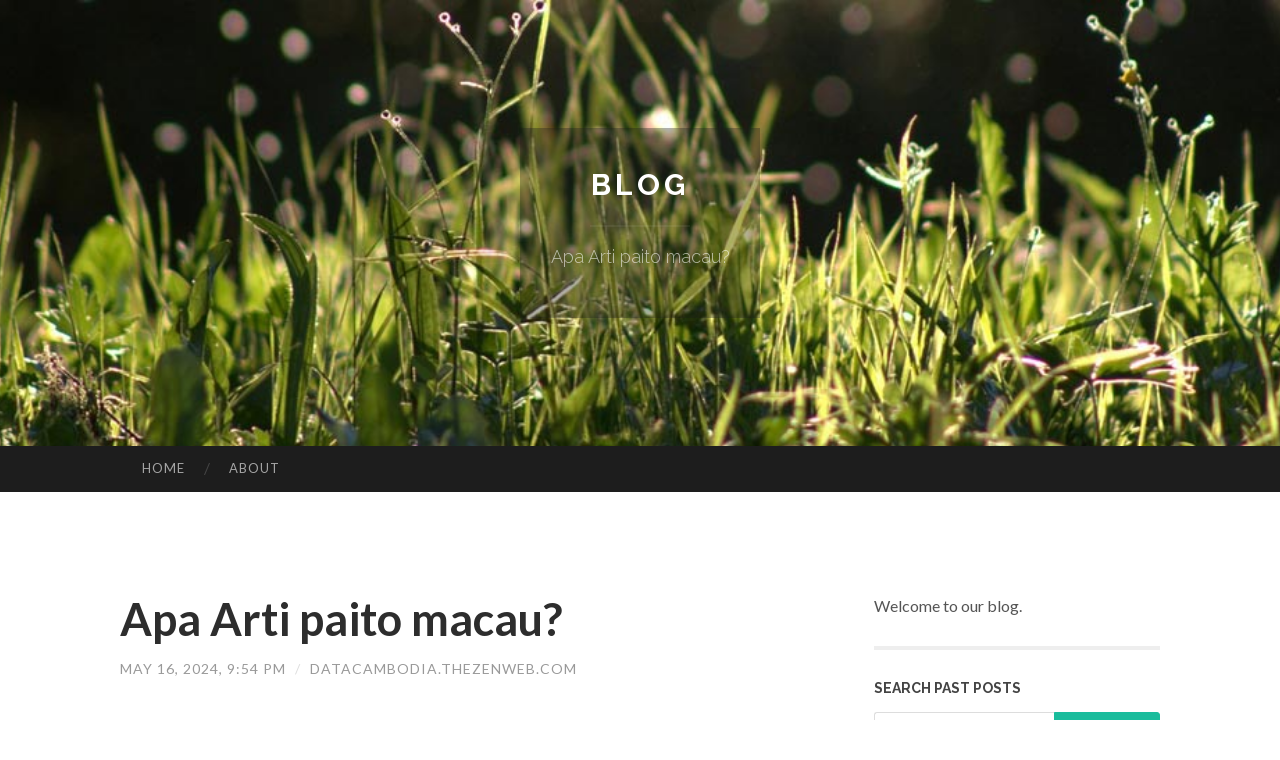

--- FILE ---
content_type: text/html; charset=UTF-8
request_url: https://datacambodia.thezenweb.com/apa-arti-paito-macau-64858553
body_size: 14044
content:
<!DOCTYPE html>
<html lang="en">
<head>
<meta charset="UTF-8">
<meta name="viewport" content="width=device-width, initial-scale=1">
<title>Apa Arti paito macau?</title>


<link rel='stylesheet' id='hemingway-rewritten-fonts-css'  href='https://fonts.googleapis.com/css?family=Raleway%3A400%2C300%2C700%7CLato%3A400%2C700%2C400italic%2C700italic&#038;subset=latin%2Clatin-ext' type='text/css' media='all' />
<link rel='stylesheet' id='all-css-2' href='https://cdn.thezenweb.com/theme1/2.css' type='text/css' media='all' />
<link rel='stylesheet' id='all-css-0' href='https://cdn.thezenweb.com/theme1/5.css' type='text/css' media='all' />

<link rel="canonical" href="https://datacambodia.thezenweb.com/apa-arti-paito-macau-64858553" />

<!--[if lt IE 8]>
<link rel='stylesheet' id='highlander-comments-ie7-css'  href='https://cdn.thezenweb.com/theme1/ie8.css' type='text/css' media='all' />
<![endif]-->
<meta name="generator" content="https://datacambodia.thezenweb.com" />
<!-- Jetpack Open Graph Tags -->
<meta property="og:type" content="article" />
<meta property="og:title" content="Apa Arti paito macau?" />
<meta property="og:url" content="datacambodia.thezenweb.com/apa-arti-paito-macau-64858553" />
<meta property="og:description" content="Blog on datacambodia.thezenweb.com" />
<meta property="og:site_name" content="https://datacambodia.thezenweb.com" />
<meta property="og:image" content="/favicon.ico" />
<meta property="og:image:width" content="100" />
<meta property="og:image:height" content="100" />
<meta property="og:locale" content="en_US" />
<meta property="article:publisher" content="https://datacambodia.thezenweb.com" />
<link href="https://cdn.thezenweb.com/favicon.ico" rel="shortcut icon" />

<style type="text/css">
	.widget_twitter li {word-wrap: break-word;}
	.site-title a,
	.site-description {color: #ffffff;}
	.site-header-image {background-image: url(https://cdn.thezenweb.com/theme1/03.jpg); }
</style>
</head>

<body class="single single-post postid-117153 single-format-standard mp6 customizer-styles-applied highlander-enabled highlander-light">
<div id="page" class="hfeed site">

<header id="masthead" class="site-header" role="banner">
<div class="site-header-image">
<div class="site-branding-wrapper">
<div class="site-branding">
<h1 class="site-title"><a href="/" rel="home">Blog</a></h1>
<h2 class="site-description">Apa Arti paito macau?</h2>
</div>
</div>
</div>
</header>
<nav id="site-navigation" class="main-navigation clear" role="navigation">
<h1 class="menu-toggle" title="Menu"><span class="screen-reader-text">Menu</span></h1>
<a class="skip-link screen-reader-text" href="#content">Skip to content</a>

<div class="menu"><ul><li ><a href="/">Home</a></li><li class="page_item page-item-4211"><a href="/about" rel="nofollow">About</a></li></ul></div>
<div id="header-search-toggle"><span class="screen-reader-text">Search</span></div>
<div id="header-search">
<form role="search" method="get" class="search-form" action="">
    <label><span class="screen-reader-text">Search for:</span><input type="search" class="search-field" placeholder="Search &hellip;" name="s" title="Search for:" /></label>
    <input type="submit" class="search-submit" value="Search" />
</form>
</div>
</nav>

<div id="content" class="site-content">

<div id="primary" class="content-area">
<main id="main" class="site-main" role="main">

<article id="" class="post type-post status-publish format-standard category-uncategorized">
<header class="entry-header">
<h1 class="entry-title">Apa Arti paito macau?</h1>
<div class="entry-meta">
<span class="posted-on">
<a href="#" rel="bookmark">May 16, 2024, 9:54 pm</a></span><span class="byline"><span class="sep"> / </span><span class="author vcard"><a class="url fn n" href="/"> datacambodia.thezenweb.com</a></span></span></div>
</header>

<div class="entry-content"><h1><strong><a href="http://paitosdy.bio/">Paito SDY</a> - Paito Warna SDY - Paito Totomacau - Paito SGP</strong></h1>

<p>&nbsp;
<h2><potent>Paito SDY</potent></h2>
<br />
Paito SDY adalah grafik atau tabel yang berisi info hasil pengeluaran angka togel Sidney. Paito SDY digunakan oleh para pemain togel untuk menganalisis pola keluaran angka togel Sidney dalam periode tertentu.</p>

<p>&nbsp;
<h2><potent>Paito Warna</potent></h2>
<br />
Paito Warna adalah paito yang menampilkan data hasil pengeluaran angka togel dalam bentuk grafik berwarna. Paito Warna memudahkan pemain togel untuk melihat pola keluaran angka togel dengan lebih jelas dan mudah dipahami.</p>

<p>&nbsp;
<h2><potent>Paito SDY 6D</potent></h2>
<br />
<a href="http://paitosdy1.shop/">Paito SDY 6D</a> adalah versi paito SDY yang menampilkan info hasil pengeluaran angka togel Sidney dalam structure 6 digit. Paito SDY 6D biasanya digunakan oleh para pemain togel yang ingin menganalisis angka togel dengan lebih depth.</p>

<p>&nbsp;
<h2><robust>DataHK Warna</robust></h2>
<br />
DataHK Warna adalah paito yang menampilkan info hasil pengeluaran angka togel Hongkong dalam bentuk grafik berwarna. DataHK Warna membantu para pemain togel untuk melihat pola keluaran angka togel Hongkong dengan lebih jelas.</p>

<p>&nbsp;
<h2><solid>Captain Paito</solid></h2>
<br />
Captain Paito adalah situs Website yang menyediakan layanan paito atau data pengeluaran angka togel dari berbagai pasaran togel, termasuk Sidney, Hongkong, dan Singapore. Captain Paito menyajikan knowledge pengeluaran angka togel dalam berbagai format dan tampilan yang menarik.</p>

<p>&nbsp;
<h2><powerful>PaitoNet</powerful></h2>
<br />
PaitoNet adalah situs web yang menyediakan layanan paito atau knowledge pengeluaran angka togel dari berbagai pasaran togel. PaitoNet menyajikan details pengeluaran angka togel dengan akurat dan terpercaya.</p>

<p>&nbsp;
<h2><potent>BosPaito</potent></h2>
<br />
BosPaito adalah situs Internet yang menyediakan layanan paito atau info pengeluaran angka togel dari berbagai pasaran togel. BosPaito menyajikan data pengeluaran angka togel dengan berbagai format dan tampilan yang menarik.</p>

<p>&nbsp;
<h2><solid>Paito Warna SDY</solid></h2>
<br />
<a href="http://paitosdy.bio/">Paito Warna SDY</a> adalah paito yang menampilkan knowledge hasil pengeluaran angka togel Sidney dalam bentuk grafik berwarna. Paito Warna SDY membantu para pemain togel untuk melihat pola keluaran angka togel Sidney dengan lebih jelas dan mudah dipahami.</p>

<p>&nbsp;
<h2><powerful>Paito Totomacau</powerful></h2>
<br />
Paito Totomacau adalah paito yang menampilkan data hasil pengeluaran angka togel dari pasaran togel Macau. Paito Totomacau memudahkan para pemain togel untuk menganalisis pola keluaran angka togel Macau dalam periode tertentu.</p>

<p>&nbsp;
<h2><sturdy>Paito SGP</sturdy></h2>
<br />
Paito SGP adalah paito yang menampilkan information hasil pengeluaran angka togel Singapore. Paito SGP digunakan oleh para pemain togel untuk menganalisis pola keluaran angka togel Singapore dalam periode tertentu.</p>

<p>&nbsp;
<h2><robust>FAQs tentang Paito SGP</robust></h2>
</p>

<p>&nbsp;
<ol><br />
	<li><strong>Apa itu Paito SGP? Paito SGP adalah grafik atau tabel yang berisi information hasil pengeluaran angka togel Singapore. Paito SGP digunakan oleh para pemain togel untuk menganalisis pola keluaran angka togel Singapore dalam periode tertentu.</strong></li>
	<br />
	<li><strong><robust>Bagaimana cara mengakses Paito SGP?</robust></strong> Anda dapat mengakses Paito SGP melalui situs web resmi penyedia layanan paito atau information pengeluaran angka togel Singapore.</li>
	<br />
	<li><solid>Apakah Paito SGP tersedia secara gratis?</solid> Ya, sebagian besar situs Net yang menyediakan layanan Paito SGP dapat diakses secara gratis oleh para pemain togel.</li>
	<br />
	<li><robust>Apakah Paito SGP menampilkan knowledge dengan akurat? Ya, Paito SGP menyajikan information hasil pengeluaran angka togel Singapore dengan akurat dan terpercaya.</robust></li>
	<br />
	<li><sturdy>Apakah Paito SGP tersedia dalam structure paito warna? Ya, sebagian besar situs World wide web penyedia layanan Paito SGP juga menyediakan versi paito warna yang memudahkan para pemain togel untuk melihat pola keluaran angka togel dengan lebih jelas.</sturdy></li>
	<br />
	&nbsp;
</ol>
<br />
Dengan menggunakan layanan Paito SGP, para pemain togel dapat menganalisis pola keluaran angka togel Singapore dengan lebih mudah dan akurat. Jadi, tunggu apa lagi? Segera akses Paito SGP dan dapatkan informasi terkini tentang hasil pengeluaran angka togel Singapore!</p>

<p>&nbsp;
<p>&nbsp;
<div style="display: none;"><a data-saferedirecturl="https://www.google.com/url?q=https://www.birminghamdev.bham.ac.uk/research/perspective/sikh-census?result%3Dsuccessful%26result%3Dsuccessful&amp;source=gmail&amp;ust=1715952656329000&amp;usg=AOvVaw00wUMsnPni1071naxFpCeF" href="https://www.birminghamdev.bham.ac.uk/research/perspective/sikh-census?result=successful&amp;result=successful" target="_blank">https://www.birminghamdev.<wbr />bham.ac.uk/research/<wbr />perspective/sikh-census?<wbr />result=successful&amp;result=<wbr />successful</a></div>
</p>
</p>

<div>&nbsp;</div>

<div>di bawah ini langsung link</div>

<div>&nbsp;</div>

<p><a data-saferedirecturl="https://www.google.com/url?q=https://paitohk2.ampblogs.com/apa-arti-paito-macau-63963391&amp;source=gmail&amp;ust=1715952656329000&amp;usg=AOvVaw3Su8pWp4ojdifS7M0wkTbk" href="https://paitohk2.ampblogs.com/apa-arti-paito-macau-63963391" target="_blank">https://paitohk2.ampblogs.com/<wbr />apa-arti-paito-macau-63963391</a><br />
<a data-saferedirecturl="https://www.google.com/url?q=https://paitosgp6.pages10.com/strategi-tunggal-terbaik-untuk-digunakan-untuk-paito-hk-62872794&amp;source=gmail&amp;ust=1715952656330000&amp;usg=AOvVaw3oT_hoDiZwLQscO3IQkPqz" href="https://paitosgp6.pages10.com/strategi-tunggal-terbaik-untuk-digunakan-untuk-paito-hk-62872794" target="_blank">https://paitosgp6.pages10.com/<wbr />strategi-tunggal-terbaik-<wbr />untuk-digunakan-untuk-paito-<wbr />hk-62872794</a><br />
<a data-saferedirecturl="https://www.google.com/url?q=https://paitochina1.blogocial.com/fakta-tidak-diketahui-tentang-paito-sdy-63238255&amp;source=gmail&amp;ust=1715952656330000&amp;usg=AOvVaw2VVu_juhO85T19BiM27j_V" href="https://paitochina1.blogocial.com/fakta-tidak-diketahui-tentang-paito-sdy-63238255" target="_blank">https://paitochina1.blogocial.<wbr />com/fakta-tidak-diketahui-<wbr />tentang-paito-sdy-63238255</a><br />
<a data-saferedirecturl="https://www.google.com/url?q=https://datataiwan9.shotblogs.com/trik-5-detik-untuk-paito-sdy-41104620&amp;source=gmail&amp;ust=1715952656330000&amp;usg=AOvVaw2fVBxKW_BEdDkbcH8V_UP-" href="https://datataiwan9.shotblogs.com/trik-5-detik-untuk-paito-sdy-41104620" target="_blank">https://datataiwan9.shotblogs.<wbr />com/trik-5-detik-untuk-paito-<wbr />sdy-41104620</a><br />
<a data-saferedirecturl="https://www.google.com/url?q=https://paitocambodia9.tribunablog.com/penjelasan-dasar-dasar-paito-macau-41356119&amp;source=gmail&amp;ust=1715952656330000&amp;usg=AOvVaw30dq4uLqkmzWGz6ekl25Fc" href="https://paitocambodia9.tribunablog.com/penjelasan-dasar-dasar-paito-macau-41356119" target="_blank">https://paitocambodia9.<wbr />tribunablog.com/penjelasan-<wbr />dasar-dasar-paito-macau-<wbr />41356119</a><br />
<a data-saferedirecturl="https://www.google.com/url?q=https://paitowarnahk8.blogolize.com/strategi-tunggal-terbaik-untuk-digunakan-untuk-paito-hk-66614477&amp;source=gmail&amp;ust=1715952656330000&amp;usg=AOvVaw2oMfqSydu72aVMuCV4F9m1" href="https://paitowarnahk8.blogolize.com/strategi-tunggal-terbaik-untuk-digunakan-untuk-paito-hk-66614477" target="_blank">https://paitowarnahk8.<wbr />blogolize.com/strategi-<wbr />tunggal-terbaik-untuk-<wbr />digunakan-untuk-paito-hk-<wbr />66614477</a><br />
<a data-saferedirecturl="https://www.google.com/url?q=https://pengeluaran5.onesmablog.com/sisi-terbaik-dari-paito-sdy-67366548&amp;source=gmail&amp;ust=1715952656330000&amp;usg=AOvVaw00Gkbvs8ejRpEwv36Ihvoz" href="https://pengeluaran5.onesmablog.com/sisi-terbaik-dari-paito-sdy-67366548" target="_blank">https://pengeluaran5.<wbr />onesmablog.com/sisi-terbaik-<wbr />dari-paito-sdy-67366548</a><br />
<a data-saferedirecturl="https://www.google.com/url?q=https://paitowarnahk7.blogzet.com/fakta-tidak-diketahui-tentang-paito-sdy-41767627&amp;source=gmail&amp;ust=1715952656331000&amp;usg=AOvVaw35QYjWOW1Qns6lcQqRycgt" href="https://paitowarnahk7.blogzet.com/fakta-tidak-diketahui-tentang-paito-sdy-41767627" target="_blank">https://paitowarnahk7.blogzet.<wbr />com/fakta-tidak-diketahui-<wbr />tentang-paito-sdy-41767627</a><br />
<a data-saferedirecturl="https://www.google.com/url?q=https://paitowarnahk7.blogminds.com/catatan-detail-tentang-paito-macau-24951612&amp;source=gmail&amp;ust=1715952656331000&amp;usg=AOvVaw1CrRDhVtIi74xoMPTH3c0G" href="https://paitowarnahk7.blogminds.com/catatan-detail-tentang-paito-macau-24951612" target="_blank">https://paitowarnahk7.<wbr />blogminds.com/catatan-detail-<wbr />tentang-paito-macau-24951612</a><br />
<a data-saferedirecturl="https://www.google.com/url?q=https://datacambodia1.suomiblog.com/rahasia-paito-hk-teratas-42637394&amp;source=gmail&amp;ust=1715952656331000&amp;usg=AOvVaw0QTeRvzLLU_55E-ixOzwBs" href="https://datacambodia1.suomiblog.com/rahasia-paito-hk-teratas-42637394" target="_blank">https://datacambodia1.<wbr />suomiblog.com/rahasia-paito-<wbr />hk-teratas-42637394</a><br />
<a data-saferedirecturl="https://www.google.com/url?q=https://paitotaiwan7.bloguetechno.com/kunci-sederhana-untuk-paito-hk-terungkap-62617270&amp;source=gmail&amp;ust=1715952656331000&amp;usg=AOvVaw3-BV9z4iuuuPGxY4mD0C0I" href="https://paitotaiwan7.bloguetechno.com/kunci-sederhana-untuk-paito-hk-terungkap-62617270" target="_blank">https://paitotaiwan7.<wbr />bloguetechno.com/kunci-<wbr />sederhana-untuk-paito-hk-<wbr />terungkap-62617270</a><br />
<a data-saferedirecturl="https://www.google.com/url?q=https://keluaransgp3.full-design.com/rahasia-paito-sdy-teratas-69963499&amp;source=gmail&amp;ust=1715952656331000&amp;usg=AOvVaw0Pqo0ED6VBshJbVoRkqYbO" href="https://keluaransgp3.full-design.com/rahasia-paito-sdy-teratas-69963499" target="_blank">https://keluaransgp3.full-<wbr />design.com/rahasia-paito-sdy-<wbr />teratas-69963499</a><br />
<a data-saferedirecturl="https://www.google.com/url?q=https://datasdy8.pointblog.net/panduan-utama-untuk-paito-sgp-68223679&amp;source=gmail&amp;ust=1715952656331000&amp;usg=AOvVaw1MSuq3bztDtesmSWNetOPr" href="https://datasdy8.pointblog.net/panduan-utama-untuk-paito-sgp-68223679" target="_blank">https://datasdy8.pointblog.<wbr />net/panduan-utama-untuk-paito-<wbr />sgp-68223679</a><br />
<a data-saferedirecturl="https://www.google.com/url?q=https://paitowarna8.tinyblogging.com/5-tips-tentang-paito-macau-yang-anda-bisa-gunakan-hari-ini-70886346&amp;source=gmail&amp;ust=1715952656331000&amp;usg=AOvVaw0axqwb1a0WaOL5HGBT36h-" href="https://paitowarna8.tinyblogging.com/5-tips-tentang-paito-macau-yang-anda-bisa-gunakan-hari-ini-70886346" target="_blank">https://paitowarna8.<wbr />tinyblogging.com/5-tips-<wbr />tentang-paito-macau-yang-anda-<wbr />bisa-gunakan-hari-ini-70886346</a><br />
<a data-saferedirecturl="https://www.google.com/url?q=https://pengeluarancn0.thezenweb.com/pedoman-utama-paito-sdy-64847910&amp;source=gmail&amp;ust=1715952656331000&amp;usg=AOvVaw3B0tadS6hYOi-yscZtFuN6" href="https://pengeluarancn0.thezenweb.com/pedoman-utama-paito-sdy-64847910" target="_blank">https://pengeluarancn0.<wbr />thezenweb.com/pedoman-utama-<wbr />paito-sdy-64847910</a><br />
<a data-saferedirecturl="https://www.google.com/url?q=https://paitobos2.blog5.net/68828541/tentang-paito-sdy&amp;source=gmail&amp;ust=1715952656331000&amp;usg=AOvVaw0rfCJ89vmbjX-QhKg3Nf0e" href="https://paitobos2.blog5.net/68828541/tentang-paito-sdy" target="_blank">https://paitobos2.blog5.net/<wbr />68828541/tentang-paito-sdy</a><br />
<a data-saferedirecturl="https://www.google.com/url?q=https://datasdy2.ampedpages.com/ketertarikan-tentang-paito-macau-54620292&amp;source=gmail&amp;ust=1715952656331000&amp;usg=AOvVaw1P4eyfbYClqERwosUUP1iu" href="https://datasdy2.ampedpages.com/ketertarikan-tentang-paito-macau-54620292" target="_blank">https://datasdy2.ampedpages.<wbr />com/ketertarikan-tentang-<wbr />paito-macau-54620292</a><br />
<a data-saferedirecturl="https://www.google.com/url?q=https://paitowarna0.affiliatblogger.com/79289066/fakta-tidak-diketahui-tentang-paito-sdy&amp;source=gmail&amp;ust=1715952656331000&amp;usg=AOvVaw2kx00JCSwH97G1NGlKU1yV" href="https://paitowarna0.affiliatblogger.com/79289066/fakta-tidak-diketahui-tentang-paito-sdy" target="_blank">https://paitowarna0.<wbr />affiliatblogger.com/79289066/<wbr />fakta-tidak-diketahui-tentang-<wbr />paito-sdy</a><br />
<a data-saferedirecturl="https://www.google.com/url?q=https://pengeluarancmd6.diowebhost.com/82215609/panduan-terhebat-untuk-paito-macau&amp;source=gmail&amp;ust=1715952656331000&amp;usg=AOvVaw36ShoXFl4lixSg9aRzZiBH" href="https://pengeluarancmd6.diowebhost.com/82215609/panduan-terhebat-untuk-paito-macau" target="_blank">https://pengeluarancmd6.<wbr />diowebhost.com/82215609/<wbr />panduan-terhebat-untuk-paito-<wbr />macau</a><br />
<a data-saferedirecturl="https://www.google.com/url?q=https://paitopaman8.fitnell.com/67764086/peta-langkah-demi-langkah-baru-untuk-paito-sgp&amp;source=gmail&amp;ust=1715952656331000&amp;usg=AOvVaw1rTce8MpbKfmpYb-Sgn_X_" href="https://paitopaman8.fitnell.com/67764086/peta-langkah-demi-langkah-baru-untuk-paito-sgp" target="_blank">https://paitopaman8.fitnell.<wbr />com/67764086/peta-langkah-<wbr />demi-langkah-baru-untuk-paito-<wbr />sgp</a><br />
<a data-saferedirecturl="https://www.google.com/url?q=https://paitohk8.dbblog.net/324776/ketertarikan-tentang-paito-hk&amp;source=gmail&amp;ust=1715952656331000&amp;usg=AOvVaw1XONBb4MFtjmVpegIbJ22P" href="https://paitohk8.dbblog.net/324776/ketertarikan-tentang-paito-hk" target="_blank">https://paitohk8.dbblog.net/<wbr />324776/ketertarikan-tentang-<wbr />paito-hk</a><br />
<a data-saferedirecturl="https://www.google.com/url?q=https://datahk1.ezblogz.com/58663205/panduan-utama-untuk-paito-sgp&amp;source=gmail&amp;ust=1715952656331000&amp;usg=AOvVaw29HkYqKbYy8zJkDm_T2KYF" href="https://datahk1.ezblogz.com/58663205/panduan-utama-untuk-paito-sgp" target="_blank">https://datahk1.ezblogz.com/<wbr />58663205/panduan-utama-untuk-<wbr />paito-sgp</a><br />
<a data-saferedirecturl="https://www.google.com/url?q=https://paitochina2.designertoblog.com/58538827/fakta-tentang-paito-sgp-yang-tidak-ada-yang-menyarankan&amp;source=gmail&amp;ust=1715952656331000&amp;usg=AOvVaw1ofzaUQuVeShi1K3VNIRfP" href="https://paitochina2.designertoblog.com/58538827/fakta-tentang-paito-sgp-yang-tidak-ada-yang-menyarankan" target="_blank">https://paitochina2.<wbr />designertoblog.com/58538827/<wbr />fakta-tentang-paito-sgp-yang-<wbr />tidak-ada-yang-menyarankan</a><br />
<a data-saferedirecturl="https://www.google.com/url?q=https://pengeluaranhk3.blogs-service.com/58133136/catatan-detail-tentang-paito-macau&amp;source=gmail&amp;ust=1715952656331000&amp;usg=AOvVaw0CYjT7v-TktXSYXGDUWP_c" href="https://pengeluaranhk3.blogs-service.com/58133136/catatan-detail-tentang-paito-macau" target="_blank">https://pengeluaranhk3.blogs-<wbr />service.com/58133136/catatan-<wbr />detail-tentang-paito-macau</a><br />
<a data-saferedirecturl="https://www.google.com/url?q=https://paitopaman3.bluxeblog.com/59117993/detail-fiksi-dan-paito-sdy&amp;source=gmail&amp;ust=1715952656331000&amp;usg=AOvVaw1e0Jn605bDzshxf2HaLxD7" href="https://paitopaman3.bluxeblog.com/59117993/detail-fiksi-dan-paito-sdy" target="_blank">https://paitopaman3.bluxeblog.<wbr />com/59117993/detail-fiksi-dan-<wbr />paito-sdy</a><br />
<a data-saferedirecturl="https://www.google.com/url?q=https://pengeluaran4.mpeblog.com/50133163/paito-sgp-tidak-ada-lagi-misteri&amp;source=gmail&amp;ust=1715952656331000&amp;usg=AOvVaw0Smj7MXj4gRVyuBhNp9-lM" href="https://pengeluaran4.mpeblog.com/50133163/paito-sgp-tidak-ada-lagi-misteri" target="_blank">https://pengeluaran4.mpeblog.<wbr />com/50133163/paito-sgp-tidak-<wbr />ada-lagi-misteri</a><br />
<a data-saferedirecturl="https://www.google.com/url?q=https://pengeluarancmd1.articlesblogger.com/50065858/5-tips-tentang-paito-hk-yang-dapat-anda-gunakan-hari-ini&amp;source=gmail&amp;ust=1715952656331000&amp;usg=AOvVaw1jkLqz2SqIxJD6FDsu2m7j" href="https://pengeluarancmd1.articlesblogger.com/50065858/5-tips-tentang-paito-hk-yang-dapat-anda-gunakan-hari-ini" target="_blank">https://pengeluarancmd1.<wbr />articlesblogger.com/50065858/<wbr />5-tips-tentang-paito-hk-yang-<wbr />dapat-anda-gunakan-hari-ini</a><br />
<a data-saferedirecturl="https://www.google.com/url?q=https://paito4.blogerus.com/49730376/5-fakta-mudah-tentang-paito-macau-dijelaskan&amp;source=gmail&amp;ust=1715952656331000&amp;usg=AOvVaw3cwW6AkQjvwNX69jGc1gHC" href="https://paito4.blogerus.com/49730376/5-fakta-mudah-tentang-paito-macau-dijelaskan" target="_blank">https://paito4.blogerus.com/<wbr />49730376/5-fakta-mudah-<wbr />tentang-paito-macau-dijelaskan</a><br />
<a data-saferedirecturl="https://www.google.com/url?q=https://pengeluaransdy6.blogpostie.com/49282232/trik-5-detik-untuk-paito-sdy&amp;source=gmail&amp;ust=1715952656331000&amp;usg=AOvVaw150h76SfX1MG7y6lIxhJBL" href="https://pengeluaransdy6.blogpostie.com/49282232/trik-5-detik-untuk-paito-sdy" target="_blank">https://pengeluaransdy6.<wbr />blogpostie.com/49282232/trik-<wbr />5-detik-untuk-paito-sdy</a><br />
<a data-saferedirecturl="https://www.google.com/url?q=https://data4.bloggin-ads.com/50458836/sisi-terbaik-dari-paito-sgp&amp;source=gmail&amp;ust=1715952656331000&amp;usg=AOvVaw34G6yi9wyiLME3PVvESII0" href="https://data4.bloggin-ads.com/50458836/sisi-terbaik-dari-paito-sgp" target="_blank">https://data4.bloggin-ads.com/<wbr />50458836/sisi-terbaik-dari-<wbr />paito-sgp</a><br />
<a data-saferedirecturl="https://www.google.com/url?q=https://keluarantwn8.arwebo.com/50183234/paito-sgp-tidak-ada-lagi-misteri&amp;source=gmail&amp;ust=1715952656331000&amp;usg=AOvVaw2EmAunxqhZo0XKM_xTS0ZS" href="https://keluarantwn8.arwebo.com/50183234/paito-sgp-tidak-ada-lagi-misteri" target="_blank">https://keluarantwn8.arwebo.<wbr />com/50183234/paito-sgp-tidak-<wbr />ada-lagi-misteri</a><br />
<a data-saferedirecturl="https://www.google.com/url?q=https://pengeluarancn3.blogprodesign.com/49052899/sisi-terbaik-dari-paito-sdy&amp;source=gmail&amp;ust=1715952656331000&amp;usg=AOvVaw0f-jOfY82wdYfRdTqwGvkR" href="https://pengeluarancn3.blogprodesign.com/49052899/sisi-terbaik-dari-paito-sdy" target="_blank">https://pengeluarancn3.<wbr />blogprodesign.com/49052899/<wbr />sisi-terbaik-dari-paito-sdy</a><br />
<a data-saferedirecturl="https://www.google.com/url?q=https://paitosgp5.blogdigy.com/pertimbangan-yang-perlu-diketahui-tentang-paito-macau-40958949&amp;source=gmail&amp;ust=1715952656331000&amp;usg=AOvVaw1kmaTn6PHwcWeRY_6toIRC" href="https://paitosgp5.blogdigy.com/pertimbangan-yang-perlu-diketahui-tentang-paito-macau-40958949" target="_blank">https://paitosgp5.blogdigy.<wbr />com/pertimbangan-yang-perlu-<wbr />diketahui-tentang-paito-macau-<wbr />40958949</a><br />
<a data-saferedirecturl="https://www.google.com/url?q=https://paitowarnahk6.tblogz.com/indikator-pada-paito-sdy-yang-harus-anda-ketahui-41426143&amp;source=gmail&amp;ust=1715952656331000&amp;usg=AOvVaw2b_V4foA63-PooFvUOIBVJ" href="https://paitowarnahk6.tblogz.com/indikator-pada-paito-sdy-yang-harus-anda-ketahui-41426143" target="_blank">https://paitowarnahk6.tblogz.<wbr />com/indikator-pada-paito-sdy-<wbr />yang-harus-anda-ketahui-<wbr />41426143</a><br />
<a data-saferedirecturl="https://www.google.com/url?q=https://paitotaiwan6.mybjjblog.com/sisi-terbaik-dari-paito-sdy-40739765&amp;source=gmail&amp;ust=1715952656331000&amp;usg=AOvVaw12jUjvsbw8mWMx4xriPXlN" href="https://paitotaiwan6.mybjjblog.com/sisi-terbaik-dari-paito-sdy-40739765" target="_blank">https://paitotaiwan6.<wbr />mybjjblog.com/sisi-terbaik-<wbr />dari-paito-sdy-40739765</a><br />
<a data-saferedirecturl="https://www.google.com/url?q=https://pengeluaransdy1.uzblog.net/fakta-tidak-diketahui-tentang-paito-sdy-41402782&amp;source=gmail&amp;ust=1715952656331000&amp;usg=AOvVaw1cWPryuYAKcTaZs2eSHJUX" href="https://pengeluaransdy1.uzblog.net/fakta-tidak-diketahui-tentang-paito-sdy-41402782" target="_blank">https://pengeluaransdy1.<wbr />uzblog.net/fakta-tidak-<wbr />diketahui-tentang-paito-sdy-<wbr />41402782</a><br />
<a data-saferedirecturl="https://www.google.com/url?q=https://pengeluarancn7.canariblogs.com/fakta-tidak-diketahui-tentang-paito-sdy-42500617&amp;source=gmail&amp;ust=1715952656331000&amp;usg=AOvVaw1JzSpwtpk4BM6JYPG3jTtB" href="https://pengeluarancn7.canariblogs.com/fakta-tidak-diketahui-tentang-paito-sdy-42500617" target="_blank">https://pengeluarancn7.<wbr />canariblogs.com/fakta-tidak-<wbr />diketahui-tentang-paito-sdy-<wbr />42500617</a><br />
<a data-saferedirecturl="https://www.google.com/url?q=https://pengeluaransdy3.qowap.com/86768722/peta-langkah-demi-langkah-baru-untuk-paito-sgp&amp;source=gmail&amp;ust=1715952656331000&amp;usg=AOvVaw1Ic2uAEDrRYT-2uxOckIYv" href="https://pengeluaransdy3.qowap.com/86768722/peta-langkah-demi-langkah-baru-untuk-paito-sgp" target="_blank">https://pengeluaransdy3.qowap.<wbr />com/86768722/peta-langkah-<wbr />demi-langkah-baru-untuk-paito-<wbr />sgp</a><br />
<a data-saferedirecturl="https://www.google.com/url?q=https://datasdy0.blog2learn.com/75273570/5-tips-tentang-paito-hk-yang-dapat-anda-gunakan-hari-ini&amp;source=gmail&amp;ust=1715952656331000&amp;usg=AOvVaw0z56BQDN1lgSHDbmI3Xotn" href="https://datasdy0.blog2learn.com/75273570/5-tips-tentang-paito-hk-yang-dapat-anda-gunakan-hari-ini" target="_blank">https://datasdy0.blog2learn.<wbr />com/75273570/5-tips-tentang-<wbr />paito-hk-yang-dapat-anda-<wbr />gunakan-hari-ini</a><br />
<a data-saferedirecturl="https://www.google.com/url?q=https://pengeluaransdy7.jiliblog.com/84628128/penjelasan-dasar-dasar-paito-hk&amp;source=gmail&amp;ust=1715952656331000&amp;usg=AOvVaw2i0joqk4JPAZj8f5lSzAQV" href="https://pengeluaransdy7.jiliblog.com/84628128/penjelasan-dasar-dasar-paito-hk" target="_blank">https://pengeluaransdy7.<wbr />jiliblog.com/84628128/<wbr />penjelasan-dasar-dasar-paito-<wbr />hk</a><br />
<a data-saferedirecturl="https://www.google.com/url?q=https://keluarancn4.getblogs.net/59515628/5-elemen-penting-untuk-paito-macau&amp;source=gmail&amp;ust=1715952656331000&amp;usg=AOvVaw3dyPRP_D5PZz1zKOqNlu7h" href="https://keluarancn4.getblogs.net/59515628/5-elemen-penting-untuk-paito-macau" target="_blank">https://keluarancn4.getblogs.<wbr />net/59515628/5-elemen-penting-<wbr />untuk-paito-macau</a><br />
<a data-saferedirecturl="https://www.google.com/url?q=https://data3.dsiblogger.com/59862515/peta-langkah-demi-langkah-baru-untuk-paito-macau&amp;source=gmail&amp;ust=1715952656331000&amp;usg=AOvVaw0EOGFbaLdpoqKmEVewo-Yi" href="https://data3.dsiblogger.com/59862515/peta-langkah-demi-langkah-baru-untuk-paito-macau" target="_blank">https://data3.dsiblogger.com/<wbr />59862515/peta-langkah-demi-<wbr />langkah-baru-untuk-paito-macau</a><br />
<a data-saferedirecturl="https://www.google.com/url?q=https://keluarantwn7.ka-blogs.com/80361377/detail-fiksi-dan-paito-sdy&amp;source=gmail&amp;ust=1715952656331000&amp;usg=AOvVaw3LEx3Dr6GZl2FsZFTeLqc2" href="https://keluarantwn7.ka-blogs.com/80361377/detail-fiksi-dan-paito-sdy" target="_blank">https://keluarantwn7.ka-blogs.<wbr />com/80361377/detail-fiksi-dan-<wbr />paito-sdy</a><br />
<a data-saferedirecturl="https://www.google.com/url?q=https://pengeluarantw0.blogofoto.com/58239510/catatan-mendetail-tentang-paito-hk&amp;source=gmail&amp;ust=1715952656331000&amp;usg=AOvVaw3UcqVg3WknVKOik0polgyX" href="https://pengeluarantw0.blogofoto.com/58239510/catatan-mendetail-tentang-paito-hk" target="_blank">https://pengeluarantw0.<wbr />blogofoto.com/58239510/<wbr />catatan-mendetail-tentang-<wbr />paito-hk</a><br />
<a data-saferedirecturl="https://www.google.com/url?q=https://data0.timeblog.net/62888933/catatan-mendetail-tentang-paito-hk&amp;source=gmail&amp;ust=1715952656331000&amp;usg=AOvVaw0qgwfPFK2JpozcVHDVIZYn" href="https://data0.timeblog.net/62888933/catatan-mendetail-tentang-paito-hk" target="_blank">https://data0.timeblog.net/<wbr />62888933/catatan-mendetail-<wbr />tentang-paito-hk</a><br />
<a data-saferedirecturl="https://www.google.com/url?q=https://keluaransdy8.acidblog.net/58170583/panduan-terhebat-untuk-paito-macau&amp;source=gmail&amp;ust=1715952656331000&amp;usg=AOvVaw0VmWnqJUrEYhTfVTSDgQSa" href="https://keluaransdy8.acidblog.net/58170583/panduan-terhebat-untuk-paito-macau" target="_blank">https://keluaransdy8.acidblog.<wbr />net/58170583/panduan-terhebat-<wbr />untuk-paito-macau</a><br />
<a data-saferedirecturl="https://www.google.com/url?q=https://data6.fireblogz.com/58334473/sisi-terbaik-dari-paito-sdy&amp;source=gmail&amp;ust=1715952656331000&amp;usg=AOvVaw0eiaEnyYB_nxf16FvzKOC9" href="https://data6.fireblogz.com/58334473/sisi-terbaik-dari-paito-sdy" target="_blank">https://data6.fireblogz.com/<wbr />58334473/sisi-terbaik-dari-<wbr />paito-sdy</a><br />
<a data-saferedirecturl="https://www.google.com/url?q=https://paitowarna9.aioblogs.com/80849917/kunci-sederhana-untuk-paito-hk-terungkap&amp;source=gmail&amp;ust=1715952656331000&amp;usg=AOvVaw1gEuQ0cuwewdk457dMbuNV" href="https://paitowarna9.aioblogs.com/80849917/kunci-sederhana-untuk-paito-hk-terungkap" target="_blank">https://paitowarna9.aioblogs.<wbr />com/80849917/kunci-sederhana-<wbr />untuk-paito-hk-terungkap</a><br />
<a data-saferedirecturl="https://www.google.com/url?q=https://keluarancmd7.xzblogs.com/68623500/5-elemen-penting-untuk-paito-macau&amp;source=gmail&amp;ust=1715952656331000&amp;usg=AOvVaw3XjPAGSUj2I74kMn_M6yen" href="https://keluarancmd7.xzblogs.com/68623500/5-elemen-penting-untuk-paito-macau" target="_blank">https://keluarancmd7.xzblogs.<wbr />com/68623500/5-elemen-penting-<wbr />untuk-paito-macau</a><br />
<a data-saferedirecturl="https://www.google.com/url?q=https://paitotaiwan8.free-blogz.com/74355236/5-pernyataan-sederhana-tentang-paito-macau-dijelaskan&amp;source=gmail&amp;ust=1715952656331000&amp;usg=AOvVaw1hc-B5OkiF5WiWuFc2G2My" href="https://paitotaiwan8.free-blogz.com/74355236/5-pernyataan-sederhana-tentang-paito-macau-dijelaskan" target="_blank">https://paitotaiwan8.free-<wbr />blogz.com/74355236/5-<wbr />pernyataan-sederhana-tentang-<wbr />paito-macau-dijelaskan</a><br />
<a data-saferedirecturl="https://www.google.com/url?q=https://paitosdy7.widblog.com/81993059/fakta-tentang-paito-sgp-yang-tidak-ada-yang-menyarankan&amp;source=gmail&amp;ust=1715952656331000&amp;usg=AOvVaw2DFMmpwXnnIU8XC1BLEyHX" href="https://paitosdy7.widblog.com/81993059/fakta-tentang-paito-sgp-yang-tidak-ada-yang-menyarankan" target="_blank">https://paitosdy7.widblog.com/<wbr />81993059/fakta-tentang-paito-<wbr />sgp-yang-tidak-ada-yang-<wbr />menyarankan</a><br />
<a data-saferedirecturl="https://www.google.com/url?q=https://keluarancmd7.collectblogs.com/72810873/trik-5-detik-untuk-paito-sdy&amp;source=gmail&amp;ust=1715952656331000&amp;usg=AOvVaw3mVZJTevRR9ReX7yXV04Sr" href="https://keluarancmd7.collectblogs.com/72810873/trik-5-detik-untuk-paito-sdy" target="_blank">https://keluarancmd7.<wbr />collectblogs.com/72810873/<wbr />trik-5-detik-untuk-paito-sdy</a><br />
<a data-saferedirecturl="https://www.google.com/url?q=https://pengeluaran0.isblog.net/paito-sdy-for-dummies-44248777&amp;source=gmail&amp;ust=1715952656331000&amp;usg=AOvVaw0ATFe_AECehE5RqWM1RWTm" href="https://pengeluaran0.isblog.net/paito-sdy-for-dummies-44248777" target="_blank">https://pengeluaran0.isblog.<wbr />net/paito-sdy-for-dummies-<wbr />44248777</a><br />
<a data-saferedirecturl="https://www.google.com/url?q=https://pengeluaransdy9.blogkoo.com/sisi-terbaik-dari-paito-sgp-46648953&amp;source=gmail&amp;ust=1715952656331000&amp;usg=AOvVaw3JOqYHZmeVDT8Dxs_Y5aOn" href="https://pengeluaransdy9.blogkoo.com/sisi-terbaik-dari-paito-sgp-46648953" target="_blank">https://pengeluaransdy9.<wbr />blogkoo.com/sisi-terbaik-dari-<wbr />paito-sgp-46648953</a><br />
<a data-saferedirecturl="https://www.google.com/url?q=https://keluaransdy6.blogdon.net/peta-langkah-demi-langkah-baru-untuk-paito-macau-43219966&amp;source=gmail&amp;ust=1715952656331000&amp;usg=AOvVaw0VawCku5Jp-6mt5iVB-h_X" href="https://keluaransdy6.blogdon.net/peta-langkah-demi-langkah-baru-untuk-paito-macau-43219966" target="_blank">https://keluaransdy6.blogdon.<wbr />net/peta-langkah-demi-langkah-<wbr />baru-untuk-paito-macau-<wbr />43219966</a><br />
<a data-saferedirecturl="https://www.google.com/url?q=https://paitowarnasdy2.alltdesign.com/sisi-terbaik-dari-paito-sgp-47067390&amp;source=gmail&amp;ust=1715952656331000&amp;usg=AOvVaw10ycbPVP3iD0D6kbDfljkF" href="https://paitowarnasdy2.alltdesign.com/sisi-terbaik-dari-paito-sgp-47067390" target="_blank">https://paitowarnasdy2.<wbr />alltdesign.com/sisi-terbaik-<wbr />dari-paito-sgp-47067390</a><br />
<a data-saferedirecturl="https://www.google.com/url?q=https://keluaranhk4.amoblog.com/tidak-diketahui-detail-tentang-paito-sdy-48912919&amp;source=gmail&amp;ust=1715952656331000&amp;usg=AOvVaw20NA9x14vzNgb-D9J4kL_M" href="https://keluaranhk4.amoblog.com/tidak-diketahui-detail-tentang-paito-sdy-48912919" target="_blank">https://keluaranhk4.amoblog.<wbr />com/tidak-diketahui-detail-<wbr />tentang-paito-sdy-48912919</a><br />
<a data-saferedirecturl="https://www.google.com/url?q=https://paitotaiwan9.total-blog.com/fakta-tidak-diketahui-tentang-paito-sdy-52265691&amp;source=gmail&amp;ust=1715952656331000&amp;usg=AOvVaw05gknuz2AgAVmHclcWPECR" href="https://paitotaiwan9.total-blog.com/fakta-tidak-diketahui-tentang-paito-sdy-52265691" target="_blank">https://paitotaiwan9.total-<wbr />blog.com/fakta-tidak-<wbr />diketahui-tentang-paito-sdy-<wbr />52265691</a><br />
<a data-saferedirecturl="https://www.google.com/url?q=https://datacambodia9.blog-gold.com/33263857/kunci-sederhana-untuk-paito-hk-terungkap&amp;source=gmail&amp;ust=1715952656331000&amp;usg=AOvVaw0tSIO9jh2DI9c0bMQndIuN" href="https://datacambodia9.blog-gold.com/33263857/kunci-sederhana-untuk-paito-hk-terungkap" target="_blank">https://datacambodia9.blog-<wbr />gold.com/33263857/kunci-<wbr />sederhana-untuk-paito-hk-<wbr />terungkap</a><br />
<a data-saferedirecturl="https://www.google.com/url?q=https://pengeluarancn1.atualblog.com/33106588/tidak-diketahui-detail-tentang-paito-sdy&amp;source=gmail&amp;ust=1715952656331000&amp;usg=AOvVaw1EqX6zDk8asaS8kbFI0Pq1" href="https://pengeluarancn1.atualblog.com/33106588/tidak-diketahui-detail-tentang-paito-sdy" target="_blank">https://pengeluarancn1.<wbr />atualblog.com/33106588/tidak-<wbr />diketahui-detail-tentang-<wbr />paito-sdy</a><br />
<a data-saferedirecturl="https://www.google.com/url?q=https://datasydney3.ambien-blog.com/33243411/paito-sgp-tidak-ada-lagi-misteri&amp;source=gmail&amp;ust=1715952656331000&amp;usg=AOvVaw0Y0Edtq-GAkiVS1ttpEI0w" href="https://datasydney3.ambien-blog.com/33243411/paito-sgp-tidak-ada-lagi-misteri" target="_blank">https://datasydney3.ambien-<wbr />blog.com/33243411/paito-sgp-<wbr />tidak-ada-lagi-misteri</a><br />
<a data-saferedirecturl="https://www.google.com/url?q=https://paitowarnasgp5.blog-a-story.com/6869557/catatan-detail-tentang-paito-macau&amp;source=gmail&amp;ust=1715952656331000&amp;usg=AOvVaw2H325PmpAfUUBRnMpFE_hU" href="https://paitowarnasgp5.blog-a-story.com/6869557/catatan-detail-tentang-paito-macau" target="_blank">https://paitowarnasgp5.blog-a-<wbr />story.com/6869557/catatan-<wbr />detail-tentang-paito-macau</a><br />
<a data-saferedirecturl="https://www.google.com/url?q=https://pengeluarantw3.blogacep.com/32251816/peta-langkah-demi-langkah-baru-untuk-paito-sgp&amp;source=gmail&amp;ust=1715952656331000&amp;usg=AOvVaw3hAFN7_aJpdCnx16WvkCRe" href="https://pengeluarantw3.blogacep.com/32251816/peta-langkah-demi-langkah-baru-untuk-paito-sgp" target="_blank">https://pengeluarantw3.<wbr />blogacep.com/32251816/peta-<wbr />langkah-demi-langkah-baru-<wbr />untuk-paito-sgp</a><br />
<a data-saferedirecturl="https://www.google.com/url?q=https://datasydney3.blogadvize.com/33544470/tentang-paito-sdy&amp;source=gmail&amp;ust=1715952656331000&amp;usg=AOvVaw1fbdEHeXrfq-qhRmABS1Aa" href="https://datasydney3.blogadvize.com/33544470/tentang-paito-sdy" target="_blank">https://datasydney3.<wbr />blogadvize.com/33544470/<wbr />tentang-paito-sdy</a><br />
<a data-saferedirecturl="https://www.google.com/url?q=https://paitowarna9.bloggerbags.com/32276445/tidak-diketahui-pernyataan-faktual-tentang-paito-sdy&amp;source=gmail&amp;ust=1715952656331000&amp;usg=AOvVaw1bP26El0HMJkQ8IMjOHZ4W" href="https://paitowarna9.bloggerbags.com/32276445/tidak-diketahui-pernyataan-faktual-tentang-paito-sdy" target="_blank">https://paitowarna9.<wbr />bloggerbags.com/32276445/<wbr />tidak-diketahui-pernyataan-<wbr />faktual-tentang-paito-sdy</a><br />
<a data-saferedirecturl="https://www.google.com/url?q=https://paitowarnahk6.bloggerswise.com/33409075/ketertarikan-tentang-paito-macau&amp;source=gmail&amp;ust=1715952656331000&amp;usg=AOvVaw3iHidSzwC7_hbR_TSbv_mA" href="https://paitowarnahk6.bloggerswise.com/33409075/ketertarikan-tentang-paito-macau" target="_blank">https://paitowarnahk6.<wbr />bloggerswise.com/33409075/<wbr />ketertarikan-tentang-paito-<wbr />macau</a><br />
<a data-saferedirecturl="https://www.google.com/url?q=https://datahk7.bloggosite.com/33397709/paito-sdy-for-dummies&amp;source=gmail&amp;ust=1715952656331000&amp;usg=AOvVaw3yFQOTmUjMzF0vMvhW9ieZ" href="https://datahk7.bloggosite.com/33397709/paito-sdy-for-dummies" target="_blank">https://datahk7.bloggosite.<wbr />com/33397709/paito-sdy-for-<wbr />dummies</a><br />
<a data-saferedirecturl="https://www.google.com/url?q=https://keluaran7.blogoscience.com/33112340/trik-cerdas-paito-sdy-yang-tidak-ada-yang-membahas&amp;source=gmail&amp;ust=1715952656331000&amp;usg=AOvVaw0n6RWiGXYeuO6pQ5FITRny" href="https://keluaran7.blogoscience.com/33112340/trik-cerdas-paito-sdy-yang-tidak-ada-yang-membahas" target="_blank">https://keluaran7.<wbr />blogoscience.com/33112340/<wbr />trik-cerdas-paito-sdy-yang-<wbr />tidak-ada-yang-membahas</a><br />
<a data-saferedirecturl="https://www.google.com/url?q=https://keluarancmd1.blogproducer.com/33230562/fakta-tidak-diketahui-tentang-paito-sdy&amp;source=gmail&amp;ust=1715952656331000&amp;usg=AOvVaw1BPps9TRzrdWXILwFx1EVm" href="https://keluarancmd1.blogproducer.com/33230562/fakta-tidak-diketahui-tentang-paito-sdy" target="_blank">https://keluarancmd1.<wbr />blogproducer.com/33230562/<wbr />fakta-tidak-diketahui-tentang-<wbr />paito-sdy</a><br />
<a data-saferedirecturl="https://www.google.com/url?q=https://datasgp7.blogrelation.com/33075460/tentang-paito-sdy&amp;source=gmail&amp;ust=1715952656331000&amp;usg=AOvVaw3-BtaP6R2gb0YZDO4liOsq" href="https://datasgp7.blogrelation.com/33075460/tentang-paito-sdy" target="_blank">https://datasgp7.blogrelation.<wbr />com/33075460/tentang-paito-sdy</a><br />
<a data-saferedirecturl="https://www.google.com/url?q=https://datataiwan6.blogrenanda.com/32993018/fakta-tidak-diketahui-tentang-paito-sdy&amp;source=gmail&amp;ust=1715952656331000&amp;usg=AOvVaw1zcf2NjW6hPcrt0Q1c1iqT" href="https://datataiwan6.blogrenanda.com/32993018/fakta-tidak-diketahui-tentang-paito-sdy" target="_blank">https://datataiwan6.<wbr />blogrenanda.com/32993018/<wbr />fakta-tidak-diketahui-tentang-<wbr />paito-sdy</a><br />
<a data-saferedirecturl="https://www.google.com/url?q=https://paitochina2.blogsidea.com/33261602/5-tips-tentang-paito-hk-yang-dapat-anda-gunakan-hari-ini&amp;source=gmail&amp;ust=1715952656331000&amp;usg=AOvVaw0z0_ud5Cr7LV8G0DC06lKa" href="https://paitochina2.blogsidea.com/33261602/5-tips-tentang-paito-hk-yang-dapat-anda-gunakan-hari-ini" target="_blank">https://paitochina2.blogsidea.<wbr />com/33261602/5-tips-tentang-<wbr />paito-hk-yang-dapat-anda-<wbr />gunakan-hari-ini</a><br />
<a data-saferedirecturl="https://www.google.com/url?q=https://pengeluaranhk9.blue-blogs.com/33383854/paito-sgp-tidak-ada-lagi-misteri&amp;source=gmail&amp;ust=1715952656331000&amp;usg=AOvVaw3oNg7VLuuthHfgBbuZ6xQg" href="https://pengeluaranhk9.blue-blogs.com/33383854/paito-sgp-tidak-ada-lagi-misteri" target="_blank">https://pengeluaranhk9.blue-<wbr />blogs.com/33383854/paito-sgp-<wbr />tidak-ada-lagi-misteri</a><br />
<a data-saferedirecturl="https://www.google.com/url?q=https://pengeluarancn9.blogthisbiz.com/32986903/5-tips-tentang-paito-macau-yang-anda-bisa-gunakan-hari-ini&amp;source=gmail&amp;ust=1715952656331000&amp;usg=AOvVaw2jUttMSzVFdm8CcVLdUL2k" href="https://pengeluarancn9.blogthisbiz.com/32986903/5-tips-tentang-paito-macau-yang-anda-bisa-gunakan-hari-ini" target="_blank">https://pengeluarancn9.<wbr />blogthisbiz.com/32986903/5-<wbr />tips-tentang-paito-macau-yang-<wbr />anda-bisa-gunakan-hari-ini</a><br />
<a data-saferedirecturl="https://www.google.com/url?q=https://paitosdy0.csublogs.com/33063522/5-tips-tentang-paito-hk-yang-dapat-anda-gunakan-hari-ini&amp;source=gmail&amp;ust=1715952656331000&amp;usg=AOvVaw3Cd8uQIe5i6XdJsPPHKQ1j" href="https://paitosdy0.csublogs.com/33063522/5-tips-tentang-paito-hk-yang-dapat-anda-gunakan-hari-ini" target="_blank">https://paitosdy0.csublogs.<wbr />com/33063522/5-tips-tentang-<wbr />paito-hk-yang-dapat-anda-<wbr />gunakan-hari-ini</a><br />
<a data-saferedirecturl="https://www.google.com/url?q=https://pengeluarantw1.dailyhitblog.com/32522171/membantu-yang-lain-menyadari-keunggulan-paito-sdy&amp;source=gmail&amp;ust=1715952656331000&amp;usg=AOvVaw1Fr4JMYKnACFXXDJ3MxeVa" href="https://pengeluarantw1.dailyhitblog.com/32522171/membantu-yang-lain-menyadari-keunggulan-paito-sdy" target="_blank">https://pengeluarantw1.<wbr />dailyhitblog.com/32522171/<wbr />membantu-yang-lain-menyadari-<wbr />keunggulan-paito-sdy</a><br />
<a data-saferedirecturl="https://www.google.com/url?q=https://datasdy6.develop-blog.com/33100060/5-elemen-penting-untuk-paito-macau&amp;source=gmail&amp;ust=1715952656331000&amp;usg=AOvVaw151MELpLcD2SIEZmcBvIH_" href="https://datasdy6.develop-blog.com/33100060/5-elemen-penting-untuk-paito-macau" target="_blank">https://datasdy6.develop-blog.<wbr />com/33100060/5-elemen-penting-<wbr />untuk-paito-macau</a><br />
<a data-saferedirecturl="https://www.google.com/url?q=https://paitowarnasgp3.is-blog.com/33347102/strategi-tunggal-terbaik-untuk-digunakan-untuk-paito-hk&amp;source=gmail&amp;ust=1715952656331000&amp;usg=AOvVaw13ArrX_FWztQlwAVlG94bQ" href="https://paitowarnasgp3.is-blog.com/33347102/strategi-tunggal-terbaik-untuk-digunakan-untuk-paito-hk" target="_blank">https://paitowarnasgp3.is-<wbr />blog.com/33347102/strategi-<wbr />tunggal-terbaik-untuk-<wbr />digunakan-untuk-paito-hk</a><br />
<a data-saferedirecturl="https://www.google.com/url?q=https://paitowarnahk7.livebloggs.com/33249835/5-tips-tentang-paito-hk-yang-dapat-anda-gunakan-hari-ini&amp;source=gmail&amp;ust=1715952656331000&amp;usg=AOvVaw3ESVmoptLFSMdto-lqSZDr" href="https://paitowarnahk7.livebloggs.com/33249835/5-tips-tentang-paito-hk-yang-dapat-anda-gunakan-hari-ini" target="_blank">https://paitowarnahk7.<wbr />livebloggs.com/33249835/5-<wbr />tips-tentang-paito-hk-yang-<wbr />dapat-anda-gunakan-hari-ini</a><br />
<a data-saferedirecturl="https://www.google.com/url?q=https://paitobos2.loginblogin.com/33431217/kunci-sederhana-untuk-paito-hk-terungkap&amp;source=gmail&amp;ust=1715952656331000&amp;usg=AOvVaw0HUsmORTK5XsNGc1XS6cay" href="https://paitobos2.loginblogin.com/33431217/kunci-sederhana-untuk-paito-hk-terungkap" target="_blank">https://paitobos2.loginblogin.<wbr />com/33431217/kunci-sederhana-<wbr />untuk-paito-hk-terungkap</a><br />
<a data-saferedirecturl="https://www.google.com/url?q=https://paitoangka5.mdkblog.com/32747540/penjelasan-dasar-dasar-paito-macau&amp;source=gmail&amp;ust=1715952656331000&amp;usg=AOvVaw0ngG3Zmj6tuz8wbWX_mRuR" href="https://paitoangka5.mdkblog.com/32747540/penjelasan-dasar-dasar-paito-macau" target="_blank">https://paitoangka5.mdkblog.<wbr />com/32747540/penjelasan-dasar-<wbr />dasar-paito-macau</a><br />
<a data-saferedirecturl="https://www.google.com/url?q=https://datasydney0.mybuzzblog.com/6638114/ketertarikan-tentang-paito-macau&amp;source=gmail&amp;ust=1715952656331000&amp;usg=AOvVaw3FfvRblM7ACsV_XRUd-Jbw" href="https://datasydney0.mybuzzblog.com/6638114/ketertarikan-tentang-paito-macau" target="_blank">https://datasydney0.<wbr />mybuzzblog.com/6638114/<wbr />ketertarikan-tentang-paito-<wbr />macau</a><br />
<a data-saferedirecturl="https://www.google.com/url?q=https://pengeluaran3.newbigblog.com/32982282/panduan-utama-untuk-paito-sgp&amp;source=gmail&amp;ust=1715952656331000&amp;usg=AOvVaw2b2kTAHoZMBEHMJkPmre_t" href="https://pengeluaran3.newbigblog.com/32982282/panduan-utama-untuk-paito-sgp" target="_blank">https://pengeluaran3.<wbr />newbigblog.com/32982282/<wbr />panduan-utama-untuk-paito-sgp</a><br />
<a data-saferedirecturl="https://www.google.com/url?q=https://paito4.thenerdsblog.com/32628260/peta-langkah-demi-langkah-baru-untuk-paito-macau&amp;source=gmail&amp;ust=1715952656331000&amp;usg=AOvVaw37L3rb5eOA8jqmlvwSl78Z" href="https://paito4.thenerdsblog.com/32628260/peta-langkah-demi-langkah-baru-untuk-paito-macau" target="_blank">https://paito4.thenerdsblog.<wbr />com/32628260/peta-langkah-<wbr />demi-langkah-baru-untuk-paito-<wbr />macau</a><br />
<a data-saferedirecturl="https://www.google.com/url?q=https://paitosgp5.theobloggers.com/33160596/rahasia-paito-hk-teratas&amp;source=gmail&amp;ust=1715952656331000&amp;usg=AOvVaw0k7tTwViwNGSGg9t5imCmw" href="https://paitosgp5.theobloggers.com/33160596/rahasia-paito-hk-teratas" target="_blank">https://paitosgp5.<wbr />theobloggers.com/33160596/<wbr />rahasia-paito-hk-teratas</a><br />
<a data-saferedirecturl="https://www.google.com/url?q=https://paitohk5.topbloghub.com/33297477/5-fakta-mudah-tentang-paito-macau-dijelaskan&amp;source=gmail&amp;ust=1715952656331000&amp;usg=AOvVaw2IP6SV8D9a5PbeJJDwLC0x" href="https://paitohk5.topbloghub.com/33297477/5-fakta-mudah-tentang-paito-macau-dijelaskan" target="_blank">https://paitohk5.topbloghub.<wbr />com/33297477/5-fakta-mudah-<wbr />tentang-paito-macau-dijelaskan</a><br />
<a data-saferedirecturl="https://www.google.com/url?q=https://paitowarna4.ttblogs.com/6616497/penjelasan-dasar-dasar-paito-hk&amp;source=gmail&amp;ust=1715952656331000&amp;usg=AOvVaw1oftaNOkkZgdtw5ydezQaO" href="https://paitowarna4.ttblogs.com/6616497/penjelasan-dasar-dasar-paito-hk" target="_blank">https://paitowarna4.ttblogs.<wbr />com/6616497/penjelasan-dasar-<wbr />dasar-paito-hk</a><br />
<a data-saferedirecturl="https://www.google.com/url?q=https://pengeluarancmd0.win-blog.com/6834251/trik-cerdas-paito-sdy-yang-tidak-ada-yang-membahas&amp;source=gmail&amp;ust=1715952656331000&amp;usg=AOvVaw0_b6u6bOib3Ilx1-CvbksQ" href="https://pengeluarancmd0.win-blog.com/6834251/trik-cerdas-paito-sdy-yang-tidak-ada-yang-membahas" target="_blank">https://pengeluarancmd0.win-<wbr />blog.com/6834251/trik-cerdas-<wbr />paito-sdy-yang-tidak-ada-yang-<wbr />membahas</a><br />
<a data-saferedirecturl="https://www.google.com/url?q=https://paitowarnahk7.vblogetin.com/32607849/ketertarikan-tentang-paito-hk&amp;source=gmail&amp;ust=1715952656331000&amp;usg=AOvVaw1xbgbiFAyPR09V0bF3o1D1" href="https://paitowarnahk7.vblogetin.com/32607849/ketertarikan-tentang-paito-hk" target="_blank">https://paitowarnahk7.<wbr />vblogetin.com/32607849/<wbr />ketertarikan-tentang-paito-hk</a><br />
<a data-saferedirecturl="https://www.google.com/url?q=https://datacambodia3.yomoblog.com/33281236/panduan-terhebat-untuk-paito-macau&amp;source=gmail&amp;ust=1715952656332000&amp;usg=AOvVaw0pvpMKPzzzM5YMiLLqe2Zw" href="https://datacambodia3.yomoblog.com/33281236/panduan-terhebat-untuk-paito-macau" target="_blank">https://datacambodia3.<wbr />yomoblog.com/33281236/panduan-<wbr />terhebat-untuk-paito-macau</a><br />
<a data-saferedirecturl="https://www.google.com/url?q=https://pengeluarancmd6.worldblogged.com/32902690/penjelasan-dasar-dasar-paito-macau&amp;source=gmail&amp;ust=1715952656332000&amp;usg=AOvVaw2o6UwQeFPGP8BJtVSAGMiZ" href="https://pengeluarancmd6.worldblogged.com/32902690/penjelasan-dasar-dasar-paito-macau" target="_blank">https://pengeluarancmd6.<wbr />worldblogged.com/32902690/<wbr />penjelasan-dasar-dasar-paito-<wbr />macau</a><br />
<a data-saferedirecturl="https://www.google.com/url?q=https://paitosdy3.digiblogbox.com/52662729/tentang-paito-sdy&amp;source=gmail&amp;ust=1715952656332000&amp;usg=AOvVaw1rabQ1ZFxG2F3LTMgFjtzQ" href="https://paitosdy3.digiblogbox.com/52662729/tentang-paito-sdy" target="_blank">https://paitosdy3.digiblogbox.<wbr />com/52662729/tentang-paito-sdy</a><br />
<a data-saferedirecturl="https://www.google.com/url?q=https://paitowarnahk2.bloginwi.com/60835675/panduan-utama-untuk-paito-sgp&amp;source=gmail&amp;ust=1715952656332000&amp;usg=AOvVaw34nHOqSE3TAOABZwrDPgji" href="https://paitowarnahk2.bloginwi.com/60835675/panduan-utama-untuk-paito-sgp" target="_blank">https://paitowarnahk2.<wbr />bloginwi.com/60835675/panduan-<wbr />utama-untuk-paito-sgp</a><br />
<a data-saferedirecturl="https://www.google.com/url?q=https://datataiwan2.jaiblogs.com/54019606/buku-harian-paito-sgp&amp;source=gmail&amp;ust=1715952656332000&amp;usg=AOvVaw0RvqgLFa9gr5XtX76_WSn1" href="https://datataiwan2.jaiblogs.com/54019606/buku-harian-paito-sgp" target="_blank">https://datataiwan2.jaiblogs.<wbr />com/54019606/buku-harian-<wbr />paito-sgp</a><br />
<a data-saferedirecturl="https://www.google.com/url?q=https://datataiwan0.look4blog.com/66240439/catatan-mendetail-tentang-paito-hk&amp;source=gmail&amp;ust=1715952656332000&amp;usg=AOvVaw1Fa3sAFY62ZxV8bCCB1L22" href="https://datataiwan0.look4blog.com/66240439/catatan-mendetail-tentang-paito-hk" target="_blank">https://datataiwan0.look4blog.<wbr />com/66240439/catatan-<wbr />mendetail-tentang-paito-hk</a><br />
<a data-saferedirecturl="https://www.google.com/url?q=https://pengeluarantw2.blogzag.com/71639428/membantu-yang-lain-menyadari-keunggulan-paito-sdy&amp;source=gmail&amp;ust=1715952656332000&amp;usg=AOvVaw37C2i7pec1WXOMKbjwfdQs" href="https://pengeluarantw2.blogzag.com/71639428/membantu-yang-lain-menyadari-keunggulan-paito-sdy" target="_blank">https://pengeluarantw2.<wbr />blogzag.com/71639428/membantu-<wbr />yang-lain-menyadari-<wbr />keunggulan-paito-sdy</a><br />
<a data-saferedirecturl="https://www.google.com/url?q=https://pengeluarancmd2.imblogs.net/76919157/5-fakta-mudah-tentang-paito-macau-dijelaskan&amp;source=gmail&amp;ust=1715952656332000&amp;usg=AOvVaw1lk4mJWueYA0k5yA3Y63B-" href="https://pengeluarancmd2.imblogs.net/76919157/5-fakta-mudah-tentang-paito-macau-dijelaskan" target="_blank">https://pengeluarancmd2.<wbr />imblogs.net/76919157/5-fakta-<wbr />mudah-tentang-paito-macau-<wbr />dijelaskan</a><br />
<a data-saferedirecturl="https://www.google.com/url?q=https://pengeluarancmd2.blogstival.com/49544982/a-senjata-rahasia-untuk-paito-sdy&amp;source=gmail&amp;ust=1715952656332000&amp;usg=AOvVaw3aem6Uzz2rRNcWBQ4XNVDr" href="https://pengeluarancmd2.blogstival.com/49544982/a-senjata-rahasia-untuk-paito-sdy" target="_blank">https://pengeluarancmd2.<wbr />blogstival.com/49544982/a-<wbr />senjata-rahasia-untuk-paito-<wbr />sdy</a><br />
<a data-saferedirecturl="https://www.google.com/url?q=https://keluaransdy4.designi1.com/49153990/rahasia-paito-hk-teratas&amp;source=gmail&amp;ust=1715952656332000&amp;usg=AOvVaw04MzKKuEnxIUSVnlkcrXwc" href="https://keluaransdy4.designi1.com/49153990/rahasia-paito-hk-teratas" target="_blank">https://keluaransdy4.designi1.<wbr />com/49153990/rahasia-paito-hk-<wbr />teratas</a><br />
<a data-saferedirecturl="https://www.google.com/url?q=https://paitosdy1.ivasdesign.com/49153616/kunci-sederhana-untuk-paito-hk-terungkap&amp;source=gmail&amp;ust=1715952656332000&amp;usg=AOvVaw0NkMWITcvfUUx7-Ye336YV" href="https://paitosdy1.ivasdesign.com/49153616/kunci-sederhana-untuk-paito-hk-terungkap" target="_blank">https://paitosdy1.ivasdesign.<wbr />com/49153616/kunci-sederhana-<wbr />untuk-paito-hk-terungkap</a><br />
<a data-saferedirecturl="https://www.google.com/url?q=https://keluaran2.mybloglicious.com/48333935/rahasia-paito-sdy-teratas&amp;source=gmail&amp;ust=1715952656332000&amp;usg=AOvVaw2SH0xVzaiN2nC5spAhlKQU" href="https://keluaran2.mybloglicious.com/48333935/rahasia-paito-sdy-teratas" target="_blank">https://keluaran2.<wbr />mybloglicious.com/48333935/<wbr />rahasia-paito-sdy-teratas</a><br />
<a data-saferedirecturl="https://www.google.com/url?q=https://paitomacau0.post-blogs.com/48559638/pedoman-utama-paito-sdy&amp;source=gmail&amp;ust=1715952656332000&amp;usg=AOvVaw3qk2uwwJ9fdcWofr4Ce0bc" href="https://paitomacau0.post-blogs.com/48559638/pedoman-utama-paito-sdy" target="_blank">https://paitomacau0.post-<wbr />blogs.com/48559638/pedoman-<wbr />utama-paito-sdy</a><br />
<a data-saferedirecturl="https://www.google.com/url?q=https://datataiwan0.educationalimpactblog.com/49369323/tidak-diketahui-detail-tentang-paito-hk&amp;source=gmail&amp;ust=1715952656332000&amp;usg=AOvVaw3I-ke2spCXByD8Xy_J_xCC" href="https://datataiwan0.educationalimpactblog.com/49369323/tidak-diketahui-detail-tentang-paito-hk" target="_blank">https://datataiwan0.<wbr />educationalimpactblog.com/<wbr />49369323/tidak-diketahui-<wbr />detail-tentang-paito-hk</a><br />
<a data-saferedirecturl="https://www.google.com/url?q=https://pengeluaran5.review-blogger.com/49457712/trik-5-detik-untuk-paito-sdy&amp;source=gmail&amp;ust=1715952656332000&amp;usg=AOvVaw2PGoMzuqr-gwiw1jCh1xTP" href="https://pengeluaran5.review-blogger.com/49457712/trik-5-detik-untuk-paito-sdy" target="_blank">https://pengeluaran5.review-<wbr />blogger.com/49457712/trik-5-<wbr />detik-untuk-paito-sdy</a><br />
<a data-saferedirecturl="https://www.google.com/url?q=https://datataiwan2.blogsumer.com/26889624/detail-fiksi-dan-paito-sdy&amp;source=gmail&amp;ust=1715952656332000&amp;usg=AOvVaw3sV40s6v8B-o1K29pKKsxL" href="https://datataiwan2.blogsumer.com/26889624/detail-fiksi-dan-paito-sdy" target="_blank">https://datataiwan2.blogsumer.<wbr />com/26889624/detail-fiksi-dan-<wbr />paito-sdy</a><br />
<a data-saferedirecturl="https://www.google.com/url?q=https://paitotaiwan0.blognody.com/26758094/sisi-terbaik-dari-paito-sgp&amp;source=gmail&amp;ust=1715952656332000&amp;usg=AOvVaw06L5vbJuJZwD6VFas6Rjxl" href="https://paitotaiwan0.blognody.com/26758094/sisi-terbaik-dari-paito-sgp" target="_blank">https://paitotaiwan0.blognody.<wbr />com/26758094/sisi-terbaik-<wbr />dari-paito-sgp</a><br />
<a data-saferedirecturl="https://www.google.com/url?q=https://paito4.jts-blog.com/26738487/peta-langkah-demi-langkah-baru-untuk-paito-macau&amp;source=gmail&amp;ust=1715952656332000&amp;usg=AOvVaw3gum1-Bt52fhK1HOZY-XR2" href="https://paito4.jts-blog.com/26738487/peta-langkah-demi-langkah-baru-untuk-paito-macau" target="_blank">https://paito4.jts-blog.com/<wbr />26738487/peta-langkah-demi-<wbr />langkah-baru-untuk-paito-macau</a><br />
<a data-saferedirecturl="https://www.google.com/url?q=https://datasydney0.rimmablog.com/26865404/fakta-tentang-paito-sgp-yang-tidak-ada-yang-menyarankan&amp;source=gmail&amp;ust=1715952656332000&amp;usg=AOvVaw0Wrno6PcMxfj5mZKbNrixT" href="https://datasydney0.rimmablog.com/26865404/fakta-tentang-paito-sgp-yang-tidak-ada-yang-menyarankan" target="_blank">https://datasydney0.rimmablog.<wbr />com/26865404/fakta-tentang-<wbr />paito-sgp-yang-tidak-ada-yang-<wbr />menyarankan</a><br />
<a data-saferedirecturl="https://www.google.com/url?q=https://keluaransdy6.bloggazza.com/26739903/fakta-tentang-paito-sgp-yang-tidak-ada-yang-menyarankan&amp;source=gmail&amp;ust=1715952656332000&amp;usg=AOvVaw0KqUjKOzPJzGlA9CQXeCBd" href="https://keluaransdy6.bloggazza.com/26739903/fakta-tentang-paito-sgp-yang-tidak-ada-yang-menyarankan" target="_blank">https://keluaransdy6.<wbr />bloggazza.com/26739903/fakta-<wbr />tentang-paito-sgp-yang-tidak-<wbr />ada-yang-menyarankan</a><br />
<a data-saferedirecturl="https://www.google.com/url?q=https://paito7.blogaritma.com/26887046/a-senjata-rahasia-untuk-paito-sdy&amp;source=gmail&amp;ust=1715952656332000&amp;usg=AOvVaw0S8URF6yfVKd_oLiZI0yL7" href="https://paito7.blogaritma.com/26887046/a-senjata-rahasia-untuk-paito-sdy" target="_blank">https://paito7.blogaritma.com/<wbr />26887046/a-senjata-rahasia-<wbr />untuk-paito-sdy</a><br />
<a data-saferedirecturl="https://www.google.com/url?q=https://keluarancn8.link4blogs.com/49298693/penjelasan-dasar-dasar-paito-hk&amp;source=gmail&amp;ust=1715952656332000&amp;usg=AOvVaw26E4m6Vp_jG3FHEiuYWPkg" href="https://keluarancn8.link4blogs.com/49298693/penjelasan-dasar-dasar-paito-hk" target="_blank">https://keluarancn8.<wbr />link4blogs.com/49298693/<wbr />penjelasan-dasar-dasar-paito-<wbr />hk</a><br />
<a data-saferedirecturl="https://www.google.com/url?q=https://datasgp8.shoutmyblog.com/26862763/buku-harian-paito-sgp&amp;source=gmail&amp;ust=1715952656332000&amp;usg=AOvVaw1Ay2SPoZ9du8ZLz1FX0s0C" href="https://datasgp8.shoutmyblog.com/26862763/buku-harian-paito-sgp" target="_blank">https://datasgp8.shoutmyblog.<wbr />com/26862763/buku-harian-<wbr />paito-sgp</a><br />
<a data-saferedirecturl="https://www.google.com/url?q=https://keluaransdy6.bcbloggers.com/26856002/panduan-terhebat-untuk-paito-macau&amp;source=gmail&amp;ust=1715952656332000&amp;usg=AOvVaw2rrLx1AVxSaBcOBPZa96FD" href="https://keluaransdy6.bcbloggers.com/26856002/panduan-terhebat-untuk-paito-macau" target="_blank">https://keluaransdy6.<wbr />bcbloggers.com/26856002/<wbr />panduan-terhebat-untuk-paito-<wbr />macau</a><br />
<a data-saferedirecturl="https://www.google.com/url?q=https://paitowarnahk2.blogcudinti.com/27031178/penjelasan-dasar-dasar-paito-hk&amp;source=gmail&amp;ust=1715952656332000&amp;usg=AOvVaw1LXOQVZ5ZlUXks_nEihBfH" href="https://paitowarnahk2.blogcudinti.com/27031178/penjelasan-dasar-dasar-paito-hk" target="_blank">https://paitowarnahk2.<wbr />blogcudinti.com/27031178/<wbr />penjelasan-dasar-dasar-paito-<wbr />hk</a><br />
<a data-saferedirecturl="https://www.google.com/url?q=https://paitoangka8.iyublog.com/26861122/bagaimana-paito-sdy-dapat-menghemat-waktu-stres-dan-uang-anda&amp;source=gmail&amp;ust=1715952656332000&amp;usg=AOvVaw26fYxcCdlusDFg_TANSgtk" href="https://paitoangka8.iyublog.com/26861122/bagaimana-paito-sdy-dapat-menghemat-waktu-stres-dan-uang-anda" target="_blank">https://paitoangka8.iyublog.<wbr />com/26861122/bagaimana-paito-<wbr />sdy-dapat-menghemat-waktu-<wbr />stres-dan-uang-anda</a><br />
<a data-saferedirecturl="https://www.google.com/url?q=https://datachina2.blogdiloz.com/26743040/fakta-tentang-paito-sgp-yang-tidak-ada-yang-menyarankan&amp;source=gmail&amp;ust=1715952656332000&amp;usg=AOvVaw0BF4lo3EMtnR8NLGFAz86N" href="https://datachina2.blogdiloz.com/26743040/fakta-tentang-paito-sgp-yang-tidak-ada-yang-menyarankan" target="_blank">https://datachina2.blogdiloz.<wbr />com/26743040/fakta-tentang-<wbr />paito-sgp-yang-tidak-ada-yang-<wbr />menyarankan</a><br />
<a data-saferedirecturl="https://www.google.com/url?q=https://paitowarnahk2.verybigblog.com/26881819/a-senjata-rahasia-untuk-paito-sdy&amp;source=gmail&amp;ust=1715952656332000&amp;usg=AOvVaw21iAgMyyg8fbWpnIfHo78_" href="https://paitowarnahk2.verybigblog.com/26881819/a-senjata-rahasia-untuk-paito-sdy" target="_blank">https://paitowarnahk2.<wbr />verybigblog.com/26881819/a-<wbr />senjata-rahasia-untuk-paito-<wbr />sdy</a><br />
<a data-saferedirecturl="https://www.google.com/url?q=https://data1.activosblog.com/26717824/bagaimana-paito-sdy-dapat-menghemat-waktu-stres-dan-uang-anda&amp;source=gmail&amp;ust=1715952656332000&amp;usg=AOvVaw1lQw3mK1UjBjLQepU6tS2x" href="https://data1.activosblog.com/26717824/bagaimana-paito-sdy-dapat-menghemat-waktu-stres-dan-uang-anda" target="_blank">https://data1.activosblog.com/<wbr />26717824/bagaimana-paito-sdy-<wbr />dapat-menghemat-waktu-stres-<wbr />dan-uang-anda</a><br />
<a data-saferedirecturl="https://www.google.com/url?q=https://pengeluarancn8.bloggactivo.com/26885631/trik-cerdas-paito-sdy-yang-tidak-ada-yang-membahas&amp;source=gmail&amp;ust=1715952656332000&amp;usg=AOvVaw2h3mop4b2olP64N6rJ8XlF" href="https://pengeluarancn8.bloggactivo.com/26885631/trik-cerdas-paito-sdy-yang-tidak-ada-yang-membahas" target="_blank">https://pengeluarancn8.<wbr />bloggactivo.com/26885631/trik-<wbr />cerdas-paito-sdy-yang-tidak-<wbr />ada-yang-membahas</a><br />
<a data-saferedirecturl="https://www.google.com/url?q=https://datacambodia0.p2blogs.com/26742092/membantu-yang-lain-menyadari-keunggulan-paito-sdy&amp;source=gmail&amp;ust=1715952656332000&amp;usg=AOvVaw0oXMg5V0nG2EH-Ww_DDfkV" href="https://datacambodia0.p2blogs.com/26742092/membantu-yang-lain-menyadari-keunggulan-paito-sdy" target="_blank">https://datacambodia0.p2blogs.<wbr />com/26742092/membantu-yang-<wbr />lain-menyadari-keunggulan-<wbr />paito-sdy</a><br />
<a data-saferedirecturl="https://www.google.com/url?q=https://datataiwan4.theblogfairy.com/26870492/buku-harian-paito-sgp&amp;source=gmail&amp;ust=1715952656332000&amp;usg=AOvVaw0CnzFqxnBjBCMKX-7HM9bc" href="https://datataiwan4.theblogfairy.com/26870492/buku-harian-paito-sgp" target="_blank">https://datataiwan4.<wbr />theblogfairy.com/26870492/<wbr />buku-harian-paito-sgp</a><br />
<a data-saferedirecturl="https://www.google.com/url?q=https://data2.oblogation.com/26883913/rahasia-paito-hk-teratas&amp;source=gmail&amp;ust=1715952656332000&amp;usg=AOvVaw0sPMdBHX-fNgK_Knfoy51X" href="https://data2.oblogation.com/26883913/rahasia-paito-hk-teratas" target="_blank">https://data2.oblogation.com/<wbr />26883913/rahasia-paito-hk-<wbr />teratas</a><br />
<a data-saferedirecturl="https://www.google.com/url?q=https://pengeluaransdy9.vidublog.com/26734698/ketertarikan-tentang-paito-macau&amp;source=gmail&amp;ust=1715952656332000&amp;usg=AOvVaw3QcNxeEvcdheGjgIMVUtaq" href="https://pengeluaransdy9.vidublog.com/26734698/ketertarikan-tentang-paito-macau" target="_blank">https://pengeluaransdy9.<wbr />vidublog.com/26734698/<wbr />ketertarikan-tentang-paito-<wbr />macau</a><br />
<a data-saferedirecturl="https://www.google.com/url?q=https://pengeluaransdy8.gynoblog.com/26854002/trik-5-detik-untuk-paito-sdy&amp;source=gmail&amp;ust=1715952656332000&amp;usg=AOvVaw2fJ36pHHUMNvqddeeS7ZEk" href="https://pengeluaransdy8.gynoblog.com/26854002/trik-5-detik-untuk-paito-sdy" target="_blank">https://pengeluaransdy8.<wbr />gynoblog.com/26854002/trik-5-<wbr />detik-untuk-paito-sdy</a><br />
<a data-saferedirecturl="https://www.google.com/url?q=https://datasgp7.laowaiblog.com/26716861/fakta-tidak-diketahui-tentang-paito-sdy&amp;source=gmail&amp;ust=1715952656332000&amp;usg=AOvVaw0LSdFJwT8nxQKc_QNjQAJU" href="https://datasgp7.laowaiblog.com/26716861/fakta-tidak-diketahui-tentang-paito-sdy" target="_blank">https://datasgp7.laowaiblog.<wbr />com/26716861/fakta-tidak-<wbr />diketahui-tentang-paito-sdy</a><br />
<a data-saferedirecturl="https://www.google.com/url?q=https://paitoangka6.angelinsblog.com/26851994/sisi-terbaik-dari-paito-sgp&amp;source=gmail&amp;ust=1715952656332000&amp;usg=AOvVaw3u0bKg_fOrdiwKuV_BR8-h" href="https://paitoangka6.angelinsblog.com/26851994/sisi-terbaik-dari-paito-sgp" target="_blank">https://paitoangka6.<wbr />angelinsblog.com/26851994/<wbr />sisi-terbaik-dari-paito-sgp</a><br />
<a data-saferedirecturl="https://www.google.com/url?q=https://datachina1.bloggadores.com/26865573/5-tips-tentang-paito-macau-yang-anda-bisa-gunakan-hari-ini&amp;source=gmail&amp;ust=1715952656332000&amp;usg=AOvVaw1kOTKpZFUNh_NbIyW_OdEJ" href="https://datachina1.bloggadores.com/26865573/5-tips-tentang-paito-macau-yang-anda-bisa-gunakan-hari-ini" target="_blank">https://datachina1.<wbr />bloggadores.com/26865573/5-<wbr />tips-tentang-paito-macau-yang-<wbr />anda-bisa-gunakan-hari-ini</a><br />
<a data-saferedirecturl="https://www.google.com/url?q=https://paito4.humor-blog.com/26711722/tidak-diketahui-detail-tentang-paito-sdy&amp;source=gmail&amp;ust=1715952656332000&amp;usg=AOvVaw1N3CcsBW0ZxPubCIGEbUZT" href="https://paito4.humor-blog.com/26711722/tidak-diketahui-detail-tentang-paito-sdy" target="_blank">https://paito4.humor-blog.com/<wbr />26711722/tidak-diketahui-<wbr />detail-tentang-paito-sdy</a><br />
<a data-saferedirecturl="https://www.google.com/url?q=https://datahk8.thekatyblog.com/26644543/tentang-paito-sdy&amp;source=gmail&amp;ust=1715952656332000&amp;usg=AOvVaw3na0uqWTLjgr0SlBgpFh_J" href="https://datahk8.thekatyblog.com/26644543/tentang-paito-sdy" target="_blank">https://datahk8.thekatyblog.<wbr />com/26644543/tentang-paito-sdy</a><br />
<a data-saferedirecturl="https://www.google.com/url?q=https://pengeluaranhk4.blogspothub.com/26827547/peta-langkah-demi-langkah-baru-untuk-paito-macau&amp;source=gmail&amp;ust=1715952656332000&amp;usg=AOvVaw3WDvfiznqlHGEExqBP-Vtj" href="https://pengeluaranhk4.blogspothub.com/26827547/peta-langkah-demi-langkah-baru-untuk-paito-macau" target="_blank">https://pengeluaranhk4.<wbr />blogspothub.com/26827547/peta-<wbr />langkah-demi-langkah-baru-<wbr />untuk-paito-macau</a><br />
<a data-saferedirecturl="https://www.google.com/url?q=https://datachina9.idblogmaker.com/26842868/ketertarikan-tentang-paito-hk&amp;source=gmail&amp;ust=1715952656332000&amp;usg=AOvVaw13_wZHnmYEvVNZAX1W-ZSX" href="https://datachina9.idblogmaker.com/26842868/ketertarikan-tentang-paito-hk" target="_blank">https://datachina9.<wbr />idblogmaker.com/26842868/<wbr />ketertarikan-tentang-paito-hk</a><br />
<a data-saferedirecturl="https://www.google.com/url?q=https://paitomacau0.ageeksblog.com/26706097/fakta-tidak-diketahui-tentang-paito-sdy&amp;source=gmail&amp;ust=1715952656332000&amp;usg=AOvVaw1vHy96N9s5LUeiswnO9n16" href="https://paitomacau0.ageeksblog.com/26706097/fakta-tidak-diketahui-tentang-paito-sdy" target="_blank">https://paitomacau0.<wbr />ageeksblog.com/26706097/fakta-<wbr />tidak-diketahui-tentang-paito-<wbr />sdy</a><br />
<a data-saferedirecturl="https://www.google.com/url?q=https://keluarantwn9.blogdemls.com/26898238/panduan-terhebat-untuk-paito-macau&amp;source=gmail&amp;ust=1715952656332000&amp;usg=AOvVaw0JilGh5xHR6vYs5PbSrMLk" href="https://keluarantwn9.blogdemls.com/26898238/panduan-terhebat-untuk-paito-macau" target="_blank">https://keluarantwn9.<wbr />blogdemls.com/26898238/<wbr />panduan-terhebat-untuk-paito-<wbr />macau</a><br />
<a data-saferedirecturl="https://www.google.com/url?q=https://keluaransdy5.therainblog.com/26681958/trik-5-detik-untuk-paito-sdy&amp;source=gmail&amp;ust=1715952656332000&amp;usg=AOvVaw1CyaABM8i7IY8SnYWInH8u" href="https://keluaransdy5.therainblog.com/26681958/trik-5-detik-untuk-paito-sdy" target="_blank">https://keluaransdy5.<wbr />therainblog.com/26681958/trik-<wbr />5-detik-untuk-paito-sdy</a><br />
<a data-saferedirecturl="https://www.google.com/url?q=https://paitowarna3.life3dblog.com/26705182/strategi-tunggal-terbaik-untuk-digunakan-untuk-paito-hk&amp;source=gmail&amp;ust=1715952656332000&amp;usg=AOvVaw1H1dM4B58huzLckhxMK3dY" href="https://paitowarna3.life3dblog.com/26705182/strategi-tunggal-terbaik-untuk-digunakan-untuk-paito-hk" target="_blank">https://paitowarna3.<wbr />life3dblog.com/26705182/<wbr />strategi-tunggal-terbaik-<wbr />untuk-digunakan-untuk-paito-hk</a><br />
<a data-saferedirecturl="https://www.google.com/url?q=https://paitosdy2.blogunteer.com/26732214/5-pernyataan-sederhana-tentang-paito-macau-dijelaskan&amp;source=gmail&amp;ust=1715952656332000&amp;usg=AOvVaw1CW3B_mi5SerxGb9SE8NGc" href="https://paitosdy2.blogunteer.com/26732214/5-pernyataan-sederhana-tentang-paito-macau-dijelaskan" target="_blank">https://paitosdy2.blogunteer.<wbr />com/26732214/5-pernyataan-<wbr />sederhana-tentang-paito-macau-<wbr />dijelaskan</a><br />
<a data-saferedirecturl="https://www.google.com/url?q=https://paito8.ltfblog.com/26715170/trik-5-detik-untuk-paito-sdy&amp;source=gmail&amp;ust=1715952656332000&amp;usg=AOvVaw3ogCu-ijOfPf3ESSzUhbx1" href="https://paito8.ltfblog.com/26715170/trik-5-detik-untuk-paito-sdy" target="_blank">https://paito8.ltfblog.com/<wbr />26715170/trik-5-detik-untuk-<wbr />paito-sdy</a><br />
<a data-saferedirecturl="https://www.google.com/url?q=https://paitotaiwan1.boyblogguide.com/26787224/peta-langkah-demi-langkah-baru-untuk-paito-sgp&amp;source=gmail&amp;ust=1715952656332000&amp;usg=AOvVaw0909Zl9yNrbh4FGwFOmah6" href="https://paitotaiwan1.boyblogguide.com/26787224/peta-langkah-demi-langkah-baru-untuk-paito-sgp" target="_blank">https://paitotaiwan1.<wbr />boyblogguide.com/26787224/<wbr />peta-langkah-demi-langkah-<wbr />baru-untuk-paito-sgp</a><br />
<a data-saferedirecturl="https://www.google.com/url?q=https://pengeluaransdy8.blogmazing.com/26835253/paito-sgp-tidak-ada-lagi-misteri&amp;source=gmail&amp;ust=1715952656332000&amp;usg=AOvVaw0UZ1hOdUp54CB-aJoBQrW3" href="https://pengeluaransdy8.blogmazing.com/26835253/paito-sgp-tidak-ada-lagi-misteri" target="_blank">https://pengeluaransdy8.<wbr />blogmazing.com/26835253/paito-<wbr />sgp-tidak-ada-lagi-misteri</a><br />
<a data-saferedirecturl="https://www.google.com/url?q=https://keluaranhk2.blogars.com/26686429/ketertarikan-tentang-paito-hk&amp;source=gmail&amp;ust=1715952656332000&amp;usg=AOvVaw3Ongel-RDbcXXB1z3A5bIt" href="https://keluaranhk2.blogars.com/26686429/ketertarikan-tentang-paito-hk" target="_blank">https://keluaranhk2.blogars.<wbr />com/26686429/keterta</div>
<div class="updated">    <a href="https://mariyahttsz904090.thezenweb.com/pragmatic-play-slot-terbaik-2025-rtp-aktif-game-terbaru-78062669">1</a>    <a href="https://matrixarc441.thezenweb.com/top-fashion-designing-colleges-in-bangalore-secrets-thats-hidden-on-internet-and-you-must-know-78062668">2</a>    <a href="https://lucyznez205111.thezenweb.com/unlock-lanka-ads-a-gateway-to-sri-lankan-success-78062667">3</a>    <a href="https://emilyulkf678093.thezenweb.com/error-code-504-78062666">4</a>    <a href="https://phoebecpwa526867.thezenweb.com/pumpkin-spice-mania-78062665">5</a>    <a href="https://distillate-cartridges47023.thezenweb.com/indicators-on-live-resin-cartridge-you-should-know-78062664">6</a>    <a href="https://fruitsexporterandsupplier02110.thezenweb.com/iranian-kimia-dates-a-premium-choice-for-taste-health-and-everyday-nutrition-78062663">7</a>    <a href="https://beckettaznra.thezenweb.com/facts-about-fade-3-in-1-disposable-revealed-78062662">8</a>    <a href="https://persetooyacx.thezenweb.com/nerve-fresh-78062661">9</a>    <a href="https://jeetwincasinologin18539.thezenweb.com/god55-no-further-a-mystery-78062660">10</a>    <a href="https://skintreatments64319.thezenweb.com/the-definitive-guide-to-god55-78062659">11</a>    <a href="https://mattiemskg806414.thezenweb.com/steady-motion-vs-turbulence-a-viscosity-perspective-78062658">12</a>    <a href="https://jeetwinlive73691.thezenweb.com/the-5-second-trick-for-god55-78062657">13</a>    <a href="https://jeetwinlive75310.thezenweb.com/a-secret-weapon-for-god55-78062656">14</a>    <a href="https://sergioomgat.thezenweb.com/not-known-details-about-god55-78062655">15</a></div>

<footer class="entry-meta">
<div class="entry-categories"><a href="#" rel="category tag">Blog</a></div>
</footer>
</article>

<nav class="navigation post-navigation" role="navigation">
<h1 class="screen-reader-text">Post navigation</h1>
<div class="nav-links">
<div class="nav-previous"><a href="/" rel="prev"><span class="meta-nav">&larr;</span> Home</a></div>
<div class="nav-next" ><a href="https://remove.backlinks.live" target="_blank"><span class="meta-nav"></span>Report This Page</a></div>
</div>
</nav>

<div id="comments" class="comments-area">
<h2 class="comments-title">Comments on &ldquo;Apa Arti paito macau?&rdquo;</h2>

<div id="respond" class="comment-respond">
<h3 id="reply-title" class="comment-reply-title">Leave a Reply</h3>
<form method="post" id="commentform" class="comment-form" novalidate>

<div class="comment-form-field comment-textarea">
<label for="comment">Enter your comment here...</label>
<div id="comment-form-comment"><textarea id="comment" title="Enter your comment here..."></textarea></div>
</div>

<div id="comment-form-identity">

<div id="comment-form-guest" class="comment-form-service selected">
<div class="comment-form-padder">
<div class="comment-form-avatar"><a href="#" target="_blank"><img src="https://cdn.thezenweb.com/theme1/usr.png" alt="Gravatar" width="25" class="no-grav" /></a></div>

<div class="comment-form-fields">
<div class="comment-form-field comment-form-email">
<label for="email">Email <span class="required">(required)</span> <span class="nopublish">(Address never made public)</span></label>
<div class="comment-form-input"><input id="email" type="email" /></div>
</div>
<div class="comment-form-field comment-form-author">
<label for="author">Name <span class="required">(required)</span></label>
<div class="comment-form-input"><input id="author" type="text" /></div>
</div>
<div class="comment-form-field comment-form-url">
<label for="url">Website</label>
<div class="comment-form-input"><input id="url" type="text" /></div>
</div>
</div>

</div>
</div>

</div>


<div id="comment-form-subscribe">
<p class="comment-subscription-form"><input type="checkbox" id="subscribe" value="subscribe" style="width:auto;" tabindex="6" /> <label class="subscribe-label" id="subscribe-label" for="subscribe" style="display: inline;">Notify me of new comments via email.</label></p><p class="post-subscription-form"><input type="checkbox" id="subscribe_blog" value="subscribe" style="width: auto;" tabindex="7" /> <label class="subscribe-label" id="subscribe-blog-label" for="subscribe_blog"  style="display: inline;">Notify me of new posts via email.</label></p></div>

<p class="form-submit"><input type="submit" id="comment-submit" class="submit" value="Post Comment" />
</p>
</form>
</div>
<div style="clear:both"></div>
</div>
</main>
</div>

<div id="secondary" class="widget-area" role="complementary">
<aside id="text-2" class="widget widget_text">
<div class="textwidget">Welcome to our blog.</div>
</aside>
<aside id="search-5" class="widget widget_search"><h1 class="widget-title">Search Past Posts</h1>
<form role="search" method="get" class="search-form">
<label><span class="screen-reader-text">Search for:</span><input type="search" class="search-field" placeholder="Search &hellip;" name="s" title="Search for:" /></label>
<input type="submit" class="search-submit" value="Search" />
</form>
</aside>

            
<aside class="widget widget_blog-stats"><h1 class="widget-title">Visitors</h1>
<ul><li>635 hits</li></ul>
</aside>
<aside class="widget widget_twitter"><h1 class="widget-title"><a href='#'>Twitter</a></h1></aside>
        
<aside class="widget widget_links"><h1 class="widget-title">Useful Stuff</h1>
<ul class='xoxo blogroll'>
<li><a href="/about" rel="nofollow">About</a></li>
<li><a href="https://thezenweb.com/signup" target="_blank">Create free blog</a></li>
</ul>
	
<aside id="blog_subscription-4" class="widget widget_blog_subscription">
<h1 class="widget-title"><label for="subscribe-field">Subscribe via Email</label></h1>
<form action="" method="post">
<p>Enter your email address to follow this blog and receive notifications of new posts by email.</p>
<p><input type="text" name="email" style="width: 95%; padding: 1px 2px" placeholder="Enter your email address" value="" id="subscribe-field" /></p>
<p><input type="submit" value="Sign me up!" /></p>
</form>

</aside></div></div>

<footer id="colophon" class="site-footer" role="contentinfo">
	<div style="display: none;"><a href="https://thezenweb.com/forum">forum</a></div>
    <div class="site-info" style="text-align:center"><a href="https://thezenweb.com">Create a free website or blog at thezenweb.com</a>.</div>
</footer>
</div>

<script defer src="https://static.cloudflareinsights.com/beacon.min.js/vcd15cbe7772f49c399c6a5babf22c1241717689176015" integrity="sha512-ZpsOmlRQV6y907TI0dKBHq9Md29nnaEIPlkf84rnaERnq6zvWvPUqr2ft8M1aS28oN72PdrCzSjY4U6VaAw1EQ==" data-cf-beacon='{"version":"2024.11.0","token":"d0fb50acfad043d38cf5dd56370ccd7e","r":1,"server_timing":{"name":{"cfCacheStatus":true,"cfEdge":true,"cfExtPri":true,"cfL4":true,"cfOrigin":true,"cfSpeedBrain":true},"location_startswith":null}}' crossorigin="anonymous"></script>
<script>(function(){function c(){var b=a.contentDocument||a.contentWindow.document;if(b){var d=b.createElement('script');d.innerHTML="window.__CF$cv$params={r:'9c3fdf9d0e5614c2',t:'MTc2OTQyOTA3Mw=='};var a=document.createElement('script');a.src='/cdn-cgi/challenge-platform/scripts/jsd/main.js';document.getElementsByTagName('head')[0].appendChild(a);";b.getElementsByTagName('head')[0].appendChild(d)}}if(document.body){var a=document.createElement('iframe');a.height=1;a.width=1;a.style.position='absolute';a.style.top=0;a.style.left=0;a.style.border='none';a.style.visibility='hidden';document.body.appendChild(a);if('loading'!==document.readyState)c();else if(window.addEventListener)document.addEventListener('DOMContentLoaded',c);else{var e=document.onreadystatechange||function(){};document.onreadystatechange=function(b){e(b);'loading'!==document.readyState&&(document.onreadystatechange=e,c())}}}})();</script></body>
</html>